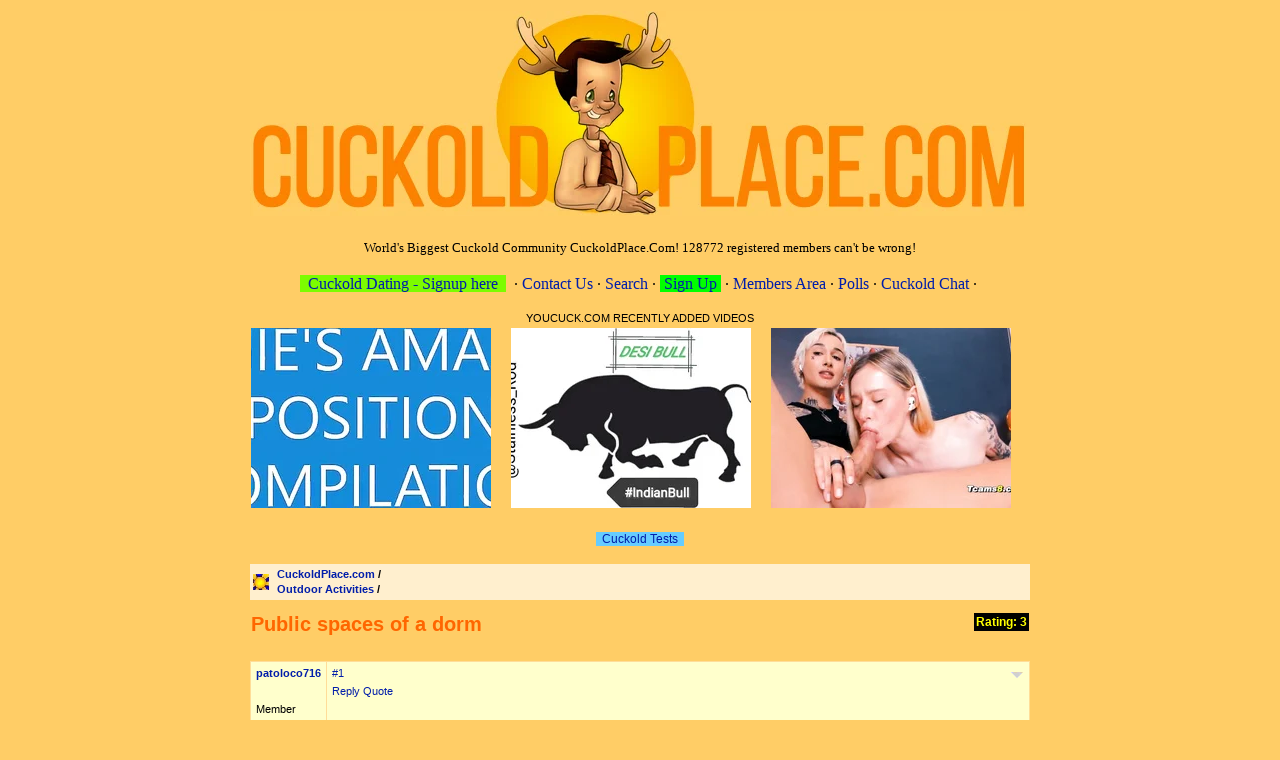

--- FILE ---
content_type: text/html; charset=UTF-8
request_url: https://www.cuckoldplace.com/36_94414_1.html
body_size: 8916
content:
<!doctype html>
<html lang="en">
<head>

<!-- Google tag (gtag.js) -->
<script async src="https://www.googletagmanager.com/gtag/js?id=G-Q39BTW5QDN"></script>
<script>
  window.dataLayer = window.dataLayer || [];
  function gtag(){dataLayer.push(arguments);}
  gtag('js', new Date());

  gtag('config', 'G-Q39BTW5QDN');
</script>

<!-- Google Tag Manager -->
<script>(function(w,d,s,l,i){w[l]=w[l]||[];w[l].push({'gtm.start':
new Date().getTime(),event:'gtm.js'});var f=d.getElementsByTagName(s)[0],
j=d.createElement(s),dl=l!='dataLayer'?'&l='+l:'';j.async=true;j.src=
'https://www.googletagmanager.com/gtm.js?id='+i+dl;f.parentNode.insertBefore(j,f);
})(window,document,'script','dataLayer','GTM-MK6GD4DV');</script>
<!-- End Google Tag Manager -->

<meta name="google-site-verification" content="klqeZkM_2aK4Sl92ZUNWRTo_mkqHbHmu9N1tXO4ZWfI">
<meta name="ROBOTS" content="INDEX,FOLLOW">
<meta http-equiv="content-type" content="text/html;charset=utf-8">
<META NAME="Description" CONTENT="My girlfriend LOVES to expose herself">
<META NAME="Keywords" CONTENT="cuckold, cuckold forum, cuckold stories, cuckold husbands, interracial cuckold, cheating wives, cheating wife, slutwives, cuckoldplace, cuckold community, cuckold chat, cuckold porn, wife sharing, shared wives">
<META NAME="Document-state" CONTENT="Dynamic">
<META NAME="Resource-type" CONTENT="document">
<meta name="RATING" content="RTA-5042-1996-1400-1577-RTA">
<LINK href="https://www.cuckoldplace.com/bb_default_style.css?20250909" type="text/css" rel="STYLESHEET">

<LINK href="https://www.cuckoldplace.com/css_sprite.css" type="text/css" rel="STYLESHEET">
<link rel="alternate" type="application/rss+xml" title="Forum's latest discussions" href="https://www.cuckoldplace.com/rss2.php">
<title>Public spaces of a dorm - CuckoldPlace.com</title>
<link rel="canonical" href="https://www.cuckoldplace.com/36_94414_1.html">
<meta 
    name="theme-color" 
    content="#ffa500"
    media="(prefers-color-scheme: light)">

<meta 
    name="theme-color" 
    content="#001440"
    media="(prefers-color-scheme: dark)">

<style>
<!--
.style20 {color: #FF0000;
	font-weight: bold;
	font-family: Verdana, Arial, Helvetica, sans-serif;
	font-size: 16px;
}
.style32 {font-size: 14px}
-->
</style>

<script src="https://analytics.ahrefs.com/analytics.js" data-key="SLMe3IJMY6xim5dxbkiQuw" async></script>

</head>
<body class="gbody" >

<!-- Google Tag Manager (noscript) -->
<noscript><iframe src="https://www.googletagmanager.com/ns.html?id=GTM-MK6GD4DV"
height="0" width="0" style="display:none;visibility:hidden"></iframe></noscript>
<!-- End Google Tag Manager (noscript) -->

<a id="anchorup"></a>

<div style="text-align:center"><a href="https://www.cuckoldplace.com/"><img src="https://www.cuckoldplace.com/mrcuckold2025.png" alt="CuckoldPlace.com" style="width:780px;height:205px;border:0px"></a>
<br><br>
<span style="font-family:verdana;font-size:13px">World's Biggest Cuckold Community CuckoldPlace.Com! 128772 registered members can't be wrong!</span></div>

<br>

<table class="forumsmb"><tr><td class="txtC">
<span style="font-family:tahoma,verdana;font-size:16px">

<a href="https://c.hubz.pl/?affiliateId=44240&url=https%3A%2F%2Fwww.cuckold-dating.com&utm_source=cp_apr24&utm_campaign=&utm_custom=&utm_term=&aff_sub4=&aff_sub5=
" style="background-color:#7CFC00" rel="nofollow">&nbsp; Cuckold Dating - Signup here &nbsp;</a>&nbsp;  &middot;

<a href="https://www.cuckoldplace.com/contact/" rel="nofollow">Contact Us</a> &middot;
<a href="http://www.cuckoldplace.com/index.php?action=search" rel="nofollow">Search</a>
 &middot;&nbsp;<a href="https://www.cuckoldplace.com/index.php?action=registernew" rel="nofollow"><span style="background-color: #00FF00">&nbsp;Sign Up </span></a>&nbsp;&middot;
<a href="https://cuckoldplace.com/members/" rel="nofollow">Members Area</a>
&middot;&nbsp;<a href="https://www.cuckoldplace.com/index.php?action=polls">Polls</a>&nbsp;&middot;&nbsp;<a href="https://www.cuckoldplace.com/chat/">Cuckold Chat</a>&nbsp;&middot;&nbsp;<br>
</span>
</td></tr></table>


<!--YouCuckBanner-->
<table class="tbTransparent">
<tr><td class="txtC">
<span class="txtSm">
YOUCUCK.COM RECENTLY ADDED VIDEOS
<br>
</span>
</td></tr></table>
<table style="margin:0 auto;"><tr>
    <td>
        <a href="https://youcuck.com/videos/amazon-position-domination-rough-femdom-sex-compilation/" rel="nofollow"><img style="height:180px;border:0px" src="/youcuck.com/contents/videos_screenshots/41000/41118/240x180/1.jpg" alt="youcuck.com"></a>
</td>
<td>
        <a href="https://youcuck.com/videos/sexy-swinger-milf-is-a-bbc-lover-2/" rel="nofollow"><img style="height:180px;border:0px" src="/youcuck.com/contents/videos_screenshots/39000/39577/240x180/1.jpg" alt="youcuck.com"></a>
</td>
<td>
        <a href="https://youcuck.com/videos/gorgeous-girl-deepthroats-her-sexy-shemale-partner-s-big-cock/" rel="nofollow"><img style="height:180px;border:0px" src="/youcuck.com/contents/videos_screenshots/67000/67795/240x180/1.jpg" alt="youcuck.com"></a>
</td>

</tr></table>
<br>
<table class="tbTransparentmb">
<tr><td class="txtC">
<span class="txtNr">
<a href="https://www.cuckoldplace.com/cuckoldtest/" style="background-color:#66ccff">&nbsp; Cuckold Tests &nbsp;</a>
</span>
</td></tr></table>

<!--/YouCuckBanner-->

<script>
var l_quoteMsgAlert="Please select some text from the message first!";

function checkBrowser() {
this.ver=navigator.appVersion;
this.dom=document.getElementById?1:0;
this.ns4=(document.layers && !this.dom)?1:0;
this.ns6=(this.dom && parseInt(this.ver)>= 5)?1:0;
this.ie5=(this.ver.indexOf("MSIE 5")>-1 && this.dom)?1:0;
this.ie6=(this.ver.indexOf("MSIE 6")>-1 && this.dom)?1:0;
this.ie7=(this.ver.indexOf("MSIE 7")>-1 && this.dom)?1:0;
this.safari=(this.ver.indexOf("Safari")>-1)?1:0;
this.opr=(navigator.userAgent.toLowerCase().indexOf("opera")!=-1)?1:0;
this.mobile=(navigator.userAgent.toLowerCase().indexOf("mobile")!=-1 || navigator.userAgent.toLowerCase().indexOf("android")!=-1)?1:0;
return this
}

function getQuotation(User, t, post) {
var bw=new checkBrowser();
var displayQuote=true;
//if(t==1 && bw.mobile) displayQuote=false;
if(t==2) intxt="Reply"; else intxt="Quote";
if (displayQuote && (bw.dom || bw.ns6 || bw.ie5 || bw.ie6 || bw.ie7 || bw.ns4 || bw.safari || bw.opr || bw.mobile)) {
document.write('<a href="javascript:paste_strinL(selektion,'+t+',\'\',\'\',\'\',\'' + User + '\','+post+')" onmousemove="pasteSel()">'+intxt+'<'+'/a> ');
}
}

function getToPost(){
if(globalPost!=0) {
document.getElementById('msg'+globalPost).focus();
}
else alert('Click this icon to move up to the quoted message');
}

function popUpFU(picID,subID,title,w,h,alt,topicID,ext){

var wn=w, hn=h, imgwn=w, imghn=h;
var imgStyle;

//if(wn<200) wn=200;
//if(document.selection && navigator.userAgent.toLowerCase().indexOf("opera")==-1) wn=wn+18;
//if(hn<200) hn=200;
if(wn>screen.width-170) wn=screen.width-170;
if(hn>screen.height-170) hn=screen.height-170;

// wn, hn - maximum dimensions of the pop-up

if(w<=wn && h<=hn) {
imgwn2=w; imghn2=h;
}

else{

var prop1 = w/h;
var prop2 = wn/hn;

if(prop2>=prop1){
imghn2=hn; imgwn2=parseInt(w*imghn2/h); wn=imgwn2;
}
else{
imgwn2=wn-20; imghn2=parseInt(h*imgwn2/w); hn=imghn2;
}

}

var wsss = eval(screen.width/2 - wn/2);
hsss = eval(screen.height/2 - hn/2);

ImgWin = window.open('',"imageWin","toolbar=0,location=0,directories=0,status=0,menubar=0,scrollbars=2,resizable=1,width="+ wn +",height="+ hn +",left="+ wsss +",top="+ hsss);

var picUrl='https://www.cuckoldplace.com/index.php?action=downloadfile&amp;topic='+topicID+'&amp;upfile='+picID+'&amp;sub='+subID;
//imgStyle=' style="width:'+wn+'px;height:'+hn+'px" ';
imgStyle=' style="max-width:100%;height:auto" ';

ImgWin.document.write('<!DOCTYPE html PUBLIC "-\/\/W3C\/\/DTD XHTML 1.0 Transitional\/\/EN" "http:\/\/www.w3.org\/TR\/xhtml1\/DTD\/xhtml1-transitional.dtd"><html xmlns="http://www.w3.org/1999/xhtml"><head><title>'+title+'<\/title><meta http-equiv="content-type" content="text/html;charset=utf-8"><link href="https://www.cuckoldplace.com/bb_default_style.css" type="text\/css" rel="stylesheet" \/><\/head><body class="gbody fPopUp"><img src="' + picUrl + '"' + imgStyle + 'alt="' + title + '" title="' + title + '" onclick="self.close()" \/><\/body><\/html>');
ImgWin.document.close();
ImgWin.focus();
}
function getCSRFCookie() {

var name='cuckoldplace'+'_csrfchk';
var start = document.cookie.indexOf(name + "=");
var len = start + name.length +1;
if ( ( !start ) && ( name != document.cookie.substring( 0, name.length ) ) ) return '';
if ( start == -1 ) return '';
var end = document.cookie.indexOf( ";", len );
if ( end == -1 ) end = document.cookie.length;
return unescape( document.cookie.substring( len, end ) );
}

function confirmDeleteFile(id,sub,forum,topic,page){
if(confirm('Are you sure to delete this file?')) {
var csrfcookie=getCSRFCookie();
if(csrfcookie!='') csrfcookie='&csrfchk='+csrfcookie;
document.location='https://www.cuckoldplace.com/index.php?action=delUploadedFile&file_id='+id+'&sub='+sub+'&forum='+forum+'&topic='+topic+'&page='+page+csrfcookie;
}
}


function pollsPopUp(pid, act){

var zz=500; var xx=450; var url;

var wsss=eval(screen.width/2 - zz/2);
var hsss=eval(screen.height/2 - xx/2);

if(act=='create') url='https://www.cuckoldplace.com/index.php?action=polls&step=create&showPopUp=1&topic=94414';
else if(act=='show') url='https://www.cuckoldplace.com/index.php?action=polls&step=view&pid='+pid+'&showPopUp=1';
else if(act=='vote') url='';
else if(act=='ivote') url='https://www.cuckoldplace.com/index.php?action=polls&step=vote&pid='+pid+'&showPopUp=1';

window.open(url, "pollsWin", "toolbar=0, location=0, directories=0, status=1, menubar=0, scrollbars=1, resizable=0, width="+ zz +", height="+ xx +", left="+ wsss +", top="+ hsss +"");

if(act=='vote'){

document.forms['allMsgs'].elements['action'].value='polls';
document.forms['allMsgs'].elements['pid'].value=pid;
document.forms['allMsgs'].target='pollsWin';
document.forms['allMsgs'].submit();

document.forms['allMsgs'].target='_self';
document.forms['allMsgs'].elements['action'].value='delmsg';

}

}





</script>
<script src="https://www.cuckoldplace.com/templates/form.js"></script>

<table class="forums">
<tr>
<td class="caption3" style="width:25px;text-align:center;padding-right:5px"><img src="https://www.cuckoldplace.com/img/p.gif" class="forumIcon36" alt=""></td>
<td class="caption3" style="width:100%"><strong><a href="https://www.cuckoldplace.com/">CuckoldPlace.com</a></strong> /<br><strong><a href="https://www.cuckoldplace.com/36_1.html">Outdoor Activities</a></strong> /</td>
<td class="caption3 txtL noWrap" style="padding-right:20px"><b>&nbsp;</b></td>
</tr>
</table>

<table class="tbTransparentmb">
<tr>
<td class="tbTransparentCell"><h1 class="headingTitle">Public spaces of a dorm</h1></td>
<td class="tbTransparentCell" style="white-space:nowrap;text-align:right"><form action="https://www.cuckoldplace.com/index.php?" method="post" class="formStyle" id="rateForm"><span class="ratingTopicInfo">Rating: 3</span></form>
</td>
</tr>
</table>


<!--topic rating-->
<table class="tbTransparent">

</table>
<!--/topic rating-->

<form action="https://www.cuckoldplace.com/index.php?" method="post" class="formStyle" id="allMsgs">

<table class="forums">

<tr class="tbCel1">
<td class="caption1 vTop"><span class="username noWrap"><a href="https://www.cuckoldplace.com/index.php?action=userinfo&amp;user=333074" title="About user &quot;patoloco716&quot;" rel="nofollow">patoloco716</a></span><br><br><span class=txtSm>Member</span><br>

<br>Posts: 5

</td>
<td class="caption1 vTop" style="vertical-align:top;width:100%">

<table style="width:100%;border:0px;margin-bottom:12pt">
<tr>
<td class="caption1" style="border:0px;padding:0px;margin:0px">
<span class="txtSm"><a id="msg1756220" href="#msg1756220" class="txtSm" rel="nofollow">#1</a><br><script>getQuotation('patoloco716', 2, 1756220);</script><script>getQuotation('patoloco716', 1, 1756220);</script></span>
</td>
<td style="text-align:right;vertical-align:top">&nbsp;<a href="#lastmsganchor" rel="nofollow"><img src="https://www.cuckoldplace.com/img/p.gif" alt="Down to the last message" title="Down to the last message" class="arrowDown"></a></td>
</tr>
</table>

<div class="postedText">My girlfriend LOVES to expose herself<table style="width:100%"><tr><td style="text-align:center;vertical-align:top;width :25%"><span class="txtNr"><a href="https://www.cuckoldplace.com/xxx-94414-1756220-1.jpg" rel="nofollow" onclick="javascript:popUpFU(1756220,1,'',1606,1535,'',94414,'mbb'); ImgWin.focus(); return false;" onmouseover="window.status='';return true;" onmouseout="window.status='';return true;"><img src="https://www.cuckoldplace.com/shared_files/uploaded/94414/1756220_1.jpg" alt="" title="" style="width:150px;height:150px"></a><br><br></span></td><td style="text-align:center;vertical-align:top;width :25%"><span class="txtNr"><a href="https://www.cuckoldplace.com/xxx-94414-1756220-2.jpg" rel="nofollow" onclick="javascript:popUpFU(1756220,2,'',2048,1536,'',94414,'mbb'); ImgWin.focus(); return false;" onmouseover="window.status='';return true;" onmouseout="window.status='';return true;"><img src="https://www.cuckoldplace.com/shared_files/uploaded/94414/1756220_2.jpg" alt="" title="" style="width:150px;height:150px"></a><br><br></span></td><td style="text-align:center;vertical-align:top;width :25%"><span class="txtNr"><a href="https://www.cuckoldplace.com/xxx-94414-1756220-3.jpg" rel="nofollow" onclick="javascript:popUpFU(1756220,3,'',2048,1536,'',94414,'mbb'); ImgWin.focus(); return false;" onmouseover="window.status='';return true;" onmouseout="window.status='';return true;"><img src="https://www.cuckoldplace.com/shared_files/uploaded/94414/1756220_3.jpg" alt="" title="" style="width:150px;height:150px"></a><br><br></span></td><td style="text-align:center;vertical-align:top;width :25%"><span class="txtNr"><a href="https://www.cuckoldplace.com/xxx-94414-1756220-4.jpg" rel="nofollow" onclick="javascript:popUpFU(1756220,4,'',2592,1944,'',94414,'mbb'); ImgWin.focus(); return false;" onmouseover="window.status='';return true;" onmouseout="window.status='';return true;"><img src="https://www.cuckoldplace.com/shared_files/uploaded/94414/1756220_4.jpg" alt="" title="" style="width:150px;height:150px"></a><br><br></span></td></tr></table></div>

</td>
</tr><tr class="tbCel2">
<td class="caption1 vTop"><span class="username noWrap"><a href="https://www.cuckoldplace.com/index.php?action=userinfo&amp;user=14462" title="About user &quot;prissy13&quot;" rel="nofollow">prissy13</a></span><br><br><span class=txtSm>Member</span><br>

<br>Posts: 489

</td>
<td class="caption1 vTop" style="vertical-align:top;width:100%">

<table style="width:100%;border:0px;margin-bottom:12pt">
<tr>
<td class="caption1" style="border:0px;padding:0px;margin:0px">
<span class="txtSm"><a id="msg1756485" href="#msg1756485" class="txtSm" rel="nofollow">#2</a><br><script>getQuotation('prissy13', 2, 1756485);</script><script>getQuotation('prissy13', 1, 1756485);</script></span>
</td>
<td style="text-align:right;vertical-align:top"><a href="#anchorup" rel="nofollow"><img src="https://www.cuckoldplace.com/img/p.gif" alt="Up to the first message" title="Up to the first message" class="arrowUp"></a>&nbsp;<a href="#lastmsganchor" rel="nofollow"><img src="https://www.cuckoldplace.com/img/p.gif" alt="Down to the last message" title="Down to the last message" class="arrowDown"></a></td>
</tr>
</table>

<div class="postedText">Very HOT</div>

</td>
</tr><tr class="tbCel1">
<td class="caption1 vTop"><span class="username noWrap"><a href="https://www.cuckoldplace.com/index.php?action=userinfo&amp;user=160570" title="About user &quot;sexupme&quot;" rel="nofollow">sexupme</a></span><br><br><span class=txtSm>Member</span><br>

<br>Posts: 30310

</td>
<td class="caption1 vTop" style="vertical-align:top;width:100%">

<table style="width:100%;border:0px;margin-bottom:12pt">
<tr>
<td class="caption1" style="border:0px;padding:0px;margin:0px">
<span class="txtSm"><a id="msg1854486" href="#msg1854486" class="txtSm" rel="nofollow">#3</a><span id="lastmsganchor" rel="nofollow">&nbsp;</span><br><script>getQuotation('sexupme', 2, 1854486);</script><script>getQuotation('sexupme', 1, 1854486);</script></span>
</td>
<td style="text-align:right;vertical-align:top"><a href="#anchorup" rel="nofollow"><img src="https://www.cuckoldplace.com/img/p.gif" alt="Up to the first message" title="Up to the first message" class="arrowUp"></a>&nbsp;</td>
</tr>
</table>

<div class="postedText"><span class="regUsersLink">The hyperlink is visible to registered members only!</span> <span class="regUsersLink">The hyperlink is visible to registered members only!</span></div>

</td>
</tr>

</table>

<table><tr><td>
<input type="hidden" name="action" value="delmsg">
<input type="hidden" name="page" value="1">
<input type="hidden" name="forum" value="36">
<input type="hidden" name="topic" value="94414">
<input type="hidden" name="csrfchk" value="">
<!--poll field-->
<input type="hidden" name="pid" value="">
<!--/poll field-->
</td></tr></table>

</form>

<!--
<table class="tbTransparent">
<tr><td class="tbTransparentCell"><span class="txtSm"><b></b></span></td></tr>
</table>
-->



<!--topic rating-->
<table class="tbTransparentmb"><tr><td class="tbTransparentCell txtR" style="white-space:nowrap;width:100%"><form action="https://www.cuckoldplace.com/index.php?" method="post" class="formStyle" id="rateFormbtn"><span class="txtSm">Rating: <strong>3</strong>, 1 vote.</span></form></td></tr>
</table>
<!--/topic rating-->

<table class="forumsmb">
<tr>
<td class="caption3"><img src="https://www.cuckoldplace.com/img/p.gif" class="forumIcon36" alt="Outdoor Activities" title="Outdoor Activities"></td>
<td class="caption3"><a href="https://www.cuckoldplace.com/">CuckoldPlace.com</a> / <a href="https://www.cuckoldplace.com/36_1.html">Outdoor Activities</a> /<br>Public spaces of a dorm</td>
<td class="caption3 txtR noWrap"><img src="https://www.cuckoldplace.com/img/p.gif" alt="Up to the first message" title="Up to the first message" class="arrowUp">&nbsp;<a href="#anchorup" rel="nofollow">Up to the first message</a></td>
</table>

<script>
var l_accessDenied="You are not allowed to perform this action.";
var tlength=5;
var anonPost=0;

function getCSRFCookie() {

var name='cuckoldplace'+'_csrfchk';
var start = document.cookie.indexOf(name + "=");
var len = start + name.length +1;
if ( ( !start ) && ( name != document.cookie.substring( 0, name.length ) ) ) return '';
if ( start == -1 ) return '';
var end = document.cookie.indexOf( ";", len );
if ( end == -1 ) end = document.cookie.length;
return unescape( document.cookie.substring( len, end ) );
}

function confirmDelete(id,what){
var mes,url='forum=36&topic=94414&';
if(what==0) { mes='Are you sure you want to delete this post?'; url=url+'action=delmsg&page=1&post='+id; }
else if(what==1) { mes='Are you sure you want to delete this topic?\nAll posts associated with the topic will be deleted AND WILL NOT BE BACKED UP!'; url=url+'action=deltopic'; }
else if(what==2) { mes='Delete checked messages?'; }
if( (what==0 || what==1) && confirm(mes)) {
var csrfcookie=getCSRFCookie();
if(csrfcookie!='') csrfcookie='&csrfchk='+csrfcookie;
document.location='https://www.cuckoldplace.com/index.php?'+url+csrfcookie;
}
else if(what==2 && confirm(mes)) {
document.forms['allMsgs'].elements['csrfchk'].value=getCSRFCookie();
document.forms['allMsgs'].submit();
}
}
</script>
<form action="https://www.cuckoldplace.com/index.php?" method="post" class="formStyle" id="postMsg" enctype="multipart/form-data">

<table class="forums">

<tr><td class="caption2"><a id="newreply"></a>Your reply&nbsp;<a href="JavaScript:getToPost();"><img src="https://www.cuckoldplace.com/img/up.gif" style="width:8px;height:8px" alt="Click this icon to move up to the quoted message" title="Click this icon to move up to the quoted message"></a></td></tr>
<tr>
<td class="tbTransparent" id="editorControls" style="vertical-align:middle;padding-top:7pt">
<script>
var enterSubject='Please, enter Topic title!';
var enterMessage='Please, enter Message!';
var enterLogin='Only registered users can post here. Please enter your login/password details before posting a message, or register here first.';
</script>
<script>
document.write('<a'+' h'+'re'+'f="JavaScript:paste_strinL(selektion,3,\'[b]\',\'[/b]\',\'\')" onmouseover="window.status=\'Bold Style\'; return true" onmouseout="window.status=\'\'; return true" onmousemove="pasteSel()"><img src="https://www.cuckoldplace.com/img/p.gif" class="btnBold" alt="Bold Style" title="Bold Style"></'+'a'+'>&nbsp;<a'+' h'+'re'+'f="JavaScript:paste_strinL(selektion,3,\'[i]\',\'[/i]\',\'\')" onmouseover="window.status=\'Italic Style\'; return true" onmouseout="window.status=\'\'; return true" onmousemove="pasteSel()"><img src="https://www.cuckoldplace.com/img/p.gif" class="btnItalic" alt="Italic Style" title="Italic Style"></'+'a'+'>&nbsp;<a'+' h'+'re'+'f="JavaScript:paste_strinL(selektion,3,\'[u]\',\'[/u]\',\'\')" onmouseover="window.status=\'Underlined Style\'; return true" onmouseout="window.status=\'\'; return true" onmousemove="pasteSel()"><img src="https://www.cuckoldplace.com/img/p.gif" class="btnUnder" alt="Underlined Style" title="Underlined Style"></'+'a'+'>&nbsp;<a'+' h'+'re'+'f="JavaScript:paste_strinL(\'\', 3, \'[imgs=\'+prompt(\'URL:\',\'https://www.cuckoldplace.com\'+\'/img/!pix.gif\')+\']\', prompt(\'Image description (alternative text)\',\'\')+\'[/imgs]\', \'\')" onmouseover="window.status=\'Image Link\'; return true" onmouseout="window.status=\'\'; return true"><img src="https://www.cuckoldplace.com/img/p.gif" class="btnImage" alt="Image Link" title="Image Link"></'+'a'+'>&nbsp;<a'+' h'+'re'+'f="JavaScript:paste_strinL(selektion, 4, \'[url=\'+prompt(\'URL:\',\'https://www.cuckoldplace.com\'+\'/\')+\']\', \'[/url]\', \'\')" onmouseover="window.status=\'URL Link\'; return true" onmouseout="window.status=\'\'; return true" onmousemove="pasteSel()"><img src="https://www.cuckoldplace.com/img/p.gif" class="btnURL" alt="URL Link" title="URL Link"></'+'a'+'>&nbsp;');
</script>

<!-- Polls button --><!-- /Polls button -->

<!-- BEGIN SMILIES -->
&nbsp;&nbsp;
<script>
function PopUp(aaa,zz,xx,scrb){

var wsss = eval (screen.width/2 - zz/2);
var hsss = eval(screen.height/2 - xx/2);

helpWin = window.open(aaa,"imageWin","toolbar=0,location=0,directories=0,status=0,menubar=0,scrollbars="+scrb+",resizable=0,width="+ zz +",height="+ xx +",left="+ wsss +",top="+ hsss +"");
//-->
</script><script>
document.write('<a'+' h'+'re'+'f="JavaScript:paste_strinL(\':)\',3,\'\',\'\',\'\')"><img src="https://www.cuckoldplace.com/img/p.gif" class="smileygrin" alt=":)" title=":)"></'+'a'+'> <a'+' h'+'re'+'f="JavaScript:paste_strinL(\';-)\',3,\'\',\'\',\'\')"><img src="https://www.cuckoldplace.com/img/p.gif" class="smileywink" alt=";)" title=";)"></'+'a'+'> <a'+' h'+'re'+'f="JavaScript:paste_strinL(\':-p\',3,\'\',\'\',\'\')"><img src="https://www.cuckoldplace.com/img/p.gif" class="smileytongue" alt=":-p" title=":-p"></'+'a'+'> <a'+' h'+'re'+'f="JavaScript:paste_strinL(\':-(\',3,\'\',\'\',\'\')"><img src="https://www.cuckoldplace.com/img/p.gif" class="smileysad" alt=":-(" title=":-("></'+'a'+'> <a'+' h'+'re'+'f="JavaScript:paste_strinL(\':confused:\',3,\'\',\'\',\'\')"><img src="https://www.cuckoldplace.com/img/p.gif" class="smileyconfused" alt=":confused:" title=":confused:"></'+'a'+'> <a'+' h'+'re'+'f="JavaScript:paste_strinL(\':smirk:\',3,\'\',\'\',\'\')"><img src="https://www.cuckoldplace.com/img/p.gif" class="smileysmirk" alt=":smirk:" title=":smirk:"></'+'a'+'> <a'+' h'+'re'+'f="JavaScript:paste_strinL(\':eek:\',3,\'\',\'\',\'\')"><img src="https://www.cuckoldplace.com/img/p.gif" class="smileyeek" alt=":eek:" title=":eek:"></'+'a'+'> <a'+' h'+'re'+'f="JavaScript:paste_strinL(\':up2:\',3,\'\',\'\',\'\')"><img src="https://www.cuckoldplace.com/img/p.gif" class="smileyup2" alt=":up2:" title=":up2:"></'+'a'+'> <a'+' h'+'re'+'f="JavaScript:paste_strinL(\':clapping:\',3,\'\',\'\',\'\')"><img src="https://www.cuckoldplace.com/img/p.gif" class="smileyclapping" alt=":clapping:" title=":clapping:"></'+'a'+'> <a'+' h'+'re'+'f="JavaScript:paste_strinL(\':smile:\',3,\'\',\'\',\'\')"><img src="https://www.cuckoldplace.com/img/p.gif" class="smileysmile" alt=":smile:" title=":smile:"></'+'a'+'> <a'+' h'+'re'+'f="JavaScript:paste_strinL(\':tease:\',3,\'\',\'\',\'\')"><img src="https://www.cuckoldplace.com/img/p.gif" class="smileytease" alt=":tease:" title=":tease:"></'+'a'+'> <a'+' h'+'re'+'f="JavaScript:paste_strinL(\':smile:\',3,\'\',\'\',\'\')"><img src="https://www.cuckoldplace.com/img/p.gif" class="smileysmile" alt=":smile:" title=":smile:"></'+'a'+'> <a'+' h'+'re'+'f="JavaScript:paste_strinL(\':wait:\',3,\'\',\'\',\'\')"><img src="https://www.cuckoldplace.com/img/p.gif" class="smileywait" alt=":wait:" title=":wait:"></'+'a'+'> <a'+' h'+'re'+'f="JavaScript:paste_strinL(\':giggle:\',3,\'\',\'\',\'\')"><img src="https://www.cuckoldplace.com/img/p.gif" class="smileygiggle" alt=":giggle:" title=":giggle:"></'+'a'+'> <a'+' h'+'re'+'f="JavaScript:paste_strinL(\':winking:\',3,\'\',\'\',\'\')"><img src="https://www.cuckoldplace.com/img/p.gif" class="smileywinking" alt=":winking:" title=":winking:"></'+'a'+'> <a'+' h'+'re'+'f="JavaScript:paste_strinL(\':laugh:\',3,\'\',\'\',\'\')"><img src="https://www.cuckoldplace.com/img/p.gif" class="smileylaugh" alt=":laugh:" title=":laugh:"></'+'a'+'> <a'+' h'+'re'+'f="JavaScript:paste_strinL(\':cool:\',3,\'\',\'\',\'\')"><img src="https://www.cuckoldplace.com/img/p.gif" class="smileycool" alt=":cool:" title=":cool:"></'+'a'+'> <a'+' h'+'re'+'f="JavaScript:paste_strinL(\':confused:\',3,\'\',\'\',\'\')"><img src="https://www.cuckoldplace.com/img/p.gif" class="smileyconfused" alt=":confused:" title=":confused:"></'+'a'+'> <a'+' h'+'re'+'f="JavaScript:paste_strinL(\':shy:\',3,\'\',\'\',\'\')"><img src="https://www.cuckoldplace.com/img/p.gif" class="smileyshy" alt=":shy:" title=":shy:"></'+'a'+'> <a'+' h'+'re'+'f="JavaScript:paste_strinL(\':shysmile:\',3,\'\',\'\',\'\')"><img src="https://www.cuckoldplace.com/img/p.gif" class="smileyshysmile" alt=":shysmile:" title=":shysmile:"></'+'a'+'>');
</script>

<span class="txtSm"><a href="javascript:PopUp('https://www.cuckoldplace.com/index.php?action=displaysmilies',340,290,1)">More...</a></span>
<!-- END SMILIES -->

</td>
</tr>
<tr>
<td class="tbTransparentcell"><textarea name="postText" id="postText" cols="38" rows="10" class="textForm postingForm" tabindex="2"></textarea>
<!-- Preview field -->
<input type="hidden" name="prevForm" value="0"> 
<!-- /Preview field -->
</td>
</tr>
<tr><td class="tbTransparent" style="text-align:left;padding-left:5px;"><script>
function handleEnter(e) {
var keynum;
// IE
if(window.event) keynum=e.keyCode;
// Netscape/Firefox/Opera
else if(e.which) keynum = e.which;
if(keynum==13){
if(document.forms['login']) document.forms['login'].submit();
else if(document.forms['postMsg']) submitForm();
}
return keynum;
}
</script>

<span class="txtNr"><b>&raquo;</b>&nbsp;Username&nbsp;</span><input type="text" size="18" name="user_usr" value="" class="textForm" tabindex="3" maxlength="20">
<span class="txtNr"><b>&raquo;</b>&nbsp;<a href="https://www.cuckoldplace.com/index.php?action=sendpass">Password</a>&nbsp;</span><input type="password" size="18" maxlength="32" name="user_pwd" class="textForm" tabindex="4" onkeydown="JavaScript:handleEnter(event);">
<input type="hidden" name="mode" value="login">
<input type="hidden" name="queryStr" value="action=vthread&amp;forum=36&amp;topic=94414&amp;page=1&amp;mdrw=on">
<span class="txtSm"><br>Only registered users can post here. Please enter your login/password details before posting a message, or <a href="http://www.cuckoldplace.com/index.php?action=registernew">register here</a> first.</span></td></tr>

<tr>
<td class="tbTransparent">


<script>
document.write('<input type="button" name="subbut" value="Sign in/Post message" class="inputButton" tabindex="5" onclick="submitForm();" />&nbsp;<input type="button" value="Preview" class="inputButton" onclick="previewMessage();">');
</script>
<noscript><input type="submit" value="Sign in/Post message" class="inputButton" tabindex="5"></noscript>

<input type="hidden" name="action" value="pthread">
<input type="hidden" name="forum" value="36">
<input type="hidden" name="topic" value="94414">
<input type="hidden" name="anchor" value="">

</td>
</tr>
</table>

</form>

<table class="tbTransparent">
<tr><td class="tbTransparentCell">     &nbsp;</td></tr>
</table>

<table class="tbTransparentmb"><tr><td class="tbTransparentCell">
<form action="https://www.cuckoldplace.com/index.php?" method="get" class="formStyle">
<input type="hidden" name="action" value="vtopic">
<select name="forum" class="selectTxt vmiddle" style="width:200pt">
<option value="27">Cuckold Captions</option>
<option value="2">Cuckold Stories</option>
<option value="1">Cuckold World Talks</option>
<option value="31">Cuckold Creampie Cleanup</option>
<option value="10">Interracial Cuckold</option>
<option value="32">Real Persons Forum</option>
<option value="6">Basic Cuckold</option>
<option value="7">Advanced Cuckold</option>
<option value="8">Ultimate Cuckold</option>
<option value="13">Amateur Cuckolds</option>
<option value="23">Wedding, Brides, Honeymoon</option>
<option value="4">Cuckold Dating</option>
<option value="9">Cuckolding Wives</option>
<option value="30">ASIAN ROSES</option>
<option value="12">Bitch Wives &amp; Cuckold Husbands</option>
<option value="29">Amateur Hotwives</option>
<option value="17">Foot Cuckold</option>
<option value="22">Hotwives on Dates</option>
<option value="35">Slut Wives At Motels</option>
<option value="19">Ruined Wives</option>
<option value="34">Ruined Husbands</option>
<option value="18">Intergenerational Cuckold</option>
<option value="28">Sissy and Chastity Forum</option>
<option value="24">Cuckold Comics</option>
<option value="33">Sound of Wifes get Fucked</option>
<option selected="selected" value="36">Outdoor Activities</option>
<option value="38">Pregnancy Risk. Impregnation Forum</option>
<option value="3">Cuckold Porn</option>
<option value="14">Dedicato alle coppie italiane</option>
<option value="15">Ehenutten und gehoernte Maenner</option>
<option value="16">Espace Des Cocus</option>
<option value="20">El lugar de los cornudos</option>
<option value="21">UK Cuckolds</option>
<option value="25">Australian and New Zealand forum</option>
<option value="26">Canadian Forum</option>
<option value="37">Scandinavian Forum</option>
<option value="41">Double Dutch</option>
<option value="40">Turkish Forum</option>
<option value="39">Рогатые мужья и Сексуальные жены</option>
<option value="44">Latina Cuckold</option>
<option value="43">Just Out and About</option>
<option value="11">CuckoldPlace.com News and Support</option>
<option value="45">I Looking For</option>
<option value="46">Divorce/Ex-wife cuckolding</option>

</select>
<input type="submit" value="Switch forum" class="inputButton vmiddle">
</form>
</td>
<td class="txtR"></td>
</tr></table>

<script>
if(document.forms['postMsg']) document.forms['postMsg'].elements['subbut'].disabled=false;
</script>
<table class="tbTransparent">
<tr><td class="tbTransparentCell"></td></tr>
</table>
<table class="forumsmb">
<tr>
<td class="tbTransparent txtL" style="width:100%">
<span class="txtSm">Online now:  Guests - 177<br>Members - 48 </span>
</td>
</tr>
</table>

<table class="tbTransparentmb"><tr><td class="txtC"><b> Page loading time (secs): 0.076</b></td></tr></table>

<table class="tbTransparentmb"><tr><td class="txtC">
<A HREF="https://cuckoldplace.com/press/" rel="nofollow">Press</A> | 
<A HREF="https://www.cuckoldplace.com/advertise.html" rel="nofollow">Advertise</A> | 
<A HREF="terms-and-conditions.htm" rel="nofollow">Terms Of Use</A> | 
<A HREF="privacy-policy.htm" rel="nofollow">Privacy Policy</A> | 
<A HREF="complies-2257.htm" rel="nofollow">18U.S.C.&sect;2257</A> | 
<A HREF="https://www.cuckoldplace.com/index.php?action=stats" rel="nofollow">Statistics</A> | 
<a href="https://cuckoldplace.com/rss2.php" rel="nofollow">RSS</a>
<br>
<a href="https://www.cuckoldplace.xxx">cuckoldplace.xxx</a> | 
<a href="https://cuckoldstories.blog">CuckoldStories.blog</a>
</td></tr></table>

<table class="tbTransparentmb"><tr><td class="txtC"><a href="http://www.rtalabel.org" rel="nofollow"><img src="https://cuckoldplace.com/1eblHa3.gif" style="width:88px;height:31px" alt=""></a></td></tr></table>

<script type="application/ld+json">
{
    "name": "Public spaces of a dorm",
    "headline": "Public spaces of a dorm",
    "text": "My girlfriend LOVES to expose herself",
    "dateCreated": "2021-08-02T00:49:18+0200",
    "datePublished": "2021-08-02T00:49:18+0200",
    "image": "https://www.cuckoldplace.com/shared_files/uploaded/94414/1756220_1.jpg",
    "author": {
        "@type": "Person",
        "name": "patoloco716",
        "image": "https://cuckoldplace.com/img/no-avatar.svg",
        "url": "https://cuckoldplace.com/index.php?action=userinfo&user=333074"
    },
    "interactionStatistic": [
        {
            "@type": "InteractionCounter",
            "interactionType": "http://schema.org/ViewAction",
            "userInteractionCount": 2102
        },
        {
            "@type": "InteractionCounter",
            "interactionType": "http://schema.org/CommentAction",
            "userInteractionCount": 1
        }
    ],
    "@context": "http://schema.org",
    "@type": "DiscussionForumPosting",
    "@id": "https://cuckoldplace.com/36_94414_1.html",
    "isPartOf": {
        "@id": "https://cuckoldplace.com/36_1.html"
    },
    "url": "https://cuckoldplace.com/36_94414_1.html",
    "discussionUrl": "https://cuckoldplace.com/36_94414_1.html",
    "mainEntityOfPage": {
        "@type": "WebPage",
        "@id": "https://cuckoldplace.com/36_94414_1.html"
    },
    "pageStart": 1,
    "pageEnd": 1,

"comment": [
        {
            "@type": "Comment",
            "@id": "https://cuckoldplace.com/36_94414_1.html#msg1756485",
            "url": "https://cuckoldplace.com/36_94414_1.html#msg1756485",
            "author": {
                "@type": "Person",
                "name": "prissy13",
                "image": "https://cuckoldplace.com/img/no-avatar.svg",
                "url": "https://cuckoldplace.com/index.php?action=userinfo&user=14462"
            },
            "dateCreated": "2021-08-02T00:49:18+0200",
            "text": "Very HOT"
         }
]

}
</script>
<script defer src="https://static.cloudflareinsights.com/beacon.min.js/vcd15cbe7772f49c399c6a5babf22c1241717689176015" integrity="sha512-ZpsOmlRQV6y907TI0dKBHq9Md29nnaEIPlkf84rnaERnq6zvWvPUqr2ft8M1aS28oN72PdrCzSjY4U6VaAw1EQ==" data-cf-beacon='{"version":"2024.11.0","token":"677596727fd749d68a7b55dbc1e677e0","server_timing":{"name":{"cfCacheStatus":true,"cfEdge":true,"cfExtPri":true,"cfL4":true,"cfOrigin":true,"cfSpeedBrain":true},"location_startswith":null}}' crossorigin="anonymous"></script>
</body>
</html>